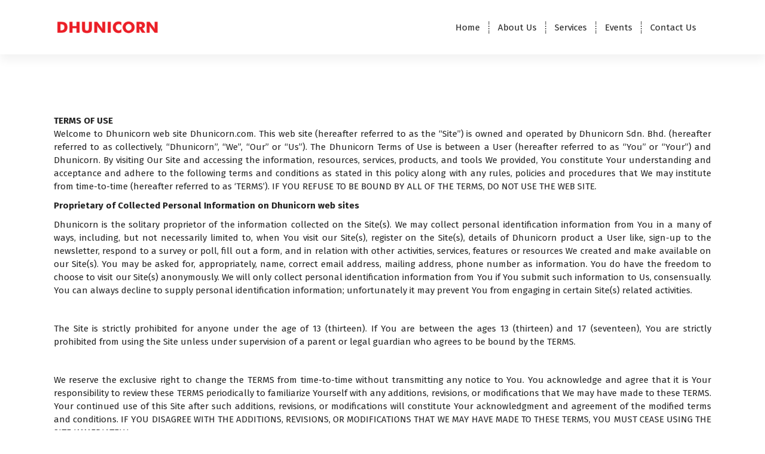

--- FILE ---
content_type: text/html; charset=UTF-8
request_url: https://dhunicorn.net/terms-of-use/
body_size: 16192
content:
<!DOCTYPE html>
<html lang="en-US">
	<head>
		<meta charset="UTF-8">
		<meta name="viewport" content="width=device-width, initial-scale=1">
		<link rel="profile" href="https://gmpg.org/xfn/11">
		
		<title>Terms of Use &#8211; DHUNICORN</title>
<meta name='robots' content='max-image-preview:large' />
<link rel='dns-prefetch' href='//fonts.googleapis.com' />
<link rel='preconnect' href='//c0.wp.com' />
<link rel="alternate" type="application/rss+xml" title="DHUNICORN &raquo; Feed" href="https://dhunicorn.net/feed/" />
<link rel="alternate" type="application/rss+xml" title="DHUNICORN &raquo; Comments Feed" href="https://dhunicorn.net/comments/feed/" />
<link rel="alternate" title="oEmbed (JSON)" type="application/json+oembed" href="https://dhunicorn.net/wp-json/oembed/1.0/embed?url=https%3A%2F%2Fdhunicorn.net%2Fterms-of-use%2F" />
<link rel="alternate" title="oEmbed (XML)" type="text/xml+oembed" href="https://dhunicorn.net/wp-json/oembed/1.0/embed?url=https%3A%2F%2Fdhunicorn.net%2Fterms-of-use%2F&#038;format=xml" />
		<style id="content-control-block-styles">
			@media (max-width: 640px) {
	.cc-hide-on-mobile {
		display: none !important;
	}
}
@media (min-width: 641px) and (max-width: 920px) {
	.cc-hide-on-tablet {
		display: none !important;
	}
}
@media (min-width: 921px) and (max-width: 1440px) {
	.cc-hide-on-desktop {
		display: none !important;
	}
}		</style>
		<style id='wp-img-auto-sizes-contain-inline-css' type='text/css'>
img:is([sizes=auto i],[sizes^="auto," i]){contain-intrinsic-size:3000px 1500px}
/*# sourceURL=wp-img-auto-sizes-contain-inline-css */
</style>
<style id='wp-emoji-styles-inline-css' type='text/css'>

	img.wp-smiley, img.emoji {
		display: inline !important;
		border: none !important;
		box-shadow: none !important;
		height: 1em !important;
		width: 1em !important;
		margin: 0 0.07em !important;
		vertical-align: -0.1em !important;
		background: none !important;
		padding: 0 !important;
	}
/*# sourceURL=wp-emoji-styles-inline-css */
</style>
<link rel='stylesheet' id='wp-block-library-css' href='https://c0.wp.com/c/6.9/wp-includes/css/dist/block-library/style.min.css' type='text/css' media='all' />
<style id='classic-theme-styles-inline-css' type='text/css'>
/*! This file is auto-generated */
.wp-block-button__link{color:#fff;background-color:#32373c;border-radius:9999px;box-shadow:none;text-decoration:none;padding:calc(.667em + 2px) calc(1.333em + 2px);font-size:1.125em}.wp-block-file__button{background:#32373c;color:#fff;text-decoration:none}
/*# sourceURL=/wp-includes/css/classic-themes.min.css */
</style>
<link rel='stylesheet' id='mediaelement-css' href='https://c0.wp.com/c/6.9/wp-includes/js/mediaelement/mediaelementplayer-legacy.min.css' type='text/css' media='all' />
<link rel='stylesheet' id='wp-mediaelement-css' href='https://c0.wp.com/c/6.9/wp-includes/js/mediaelement/wp-mediaelement.min.css' type='text/css' media='all' />
<style id='jetpack-sharing-buttons-style-inline-css' type='text/css'>
.jetpack-sharing-buttons__services-list{display:flex;flex-direction:row;flex-wrap:wrap;gap:0;list-style-type:none;margin:5px;padding:0}.jetpack-sharing-buttons__services-list.has-small-icon-size{font-size:12px}.jetpack-sharing-buttons__services-list.has-normal-icon-size{font-size:16px}.jetpack-sharing-buttons__services-list.has-large-icon-size{font-size:24px}.jetpack-sharing-buttons__services-list.has-huge-icon-size{font-size:36px}@media print{.jetpack-sharing-buttons__services-list{display:none!important}}.editor-styles-wrapper .wp-block-jetpack-sharing-buttons{gap:0;padding-inline-start:0}ul.jetpack-sharing-buttons__services-list.has-background{padding:1.25em 2.375em}
/*# sourceURL=https://dhunicorn.net/wp-content/plugins/jetpack/_inc/blocks/sharing-buttons/view.css */
</style>
<link rel='stylesheet' id='content-control-block-styles-css' href='https://dhunicorn.net/wp-content/plugins/content-control/dist/style-block-editor.css?ver=2.6.5' type='text/css' media='all' />
<style id='global-styles-inline-css' type='text/css'>
:root{--wp--preset--aspect-ratio--square: 1;--wp--preset--aspect-ratio--4-3: 4/3;--wp--preset--aspect-ratio--3-4: 3/4;--wp--preset--aspect-ratio--3-2: 3/2;--wp--preset--aspect-ratio--2-3: 2/3;--wp--preset--aspect-ratio--16-9: 16/9;--wp--preset--aspect-ratio--9-16: 9/16;--wp--preset--color--black: #000000;--wp--preset--color--cyan-bluish-gray: #abb8c3;--wp--preset--color--white: #ffffff;--wp--preset--color--pale-pink: #f78da7;--wp--preset--color--vivid-red: #cf2e2e;--wp--preset--color--luminous-vivid-orange: #ff6900;--wp--preset--color--luminous-vivid-amber: #fcb900;--wp--preset--color--light-green-cyan: #7bdcb5;--wp--preset--color--vivid-green-cyan: #00d084;--wp--preset--color--pale-cyan-blue: #8ed1fc;--wp--preset--color--vivid-cyan-blue: #0693e3;--wp--preset--color--vivid-purple: #9b51e0;--wp--preset--gradient--vivid-cyan-blue-to-vivid-purple: linear-gradient(135deg,rgb(6,147,227) 0%,rgb(155,81,224) 100%);--wp--preset--gradient--light-green-cyan-to-vivid-green-cyan: linear-gradient(135deg,rgb(122,220,180) 0%,rgb(0,208,130) 100%);--wp--preset--gradient--luminous-vivid-amber-to-luminous-vivid-orange: linear-gradient(135deg,rgb(252,185,0) 0%,rgb(255,105,0) 100%);--wp--preset--gradient--luminous-vivid-orange-to-vivid-red: linear-gradient(135deg,rgb(255,105,0) 0%,rgb(207,46,46) 100%);--wp--preset--gradient--very-light-gray-to-cyan-bluish-gray: linear-gradient(135deg,rgb(238,238,238) 0%,rgb(169,184,195) 100%);--wp--preset--gradient--cool-to-warm-spectrum: linear-gradient(135deg,rgb(74,234,220) 0%,rgb(151,120,209) 20%,rgb(207,42,186) 40%,rgb(238,44,130) 60%,rgb(251,105,98) 80%,rgb(254,248,76) 100%);--wp--preset--gradient--blush-light-purple: linear-gradient(135deg,rgb(255,206,236) 0%,rgb(152,150,240) 100%);--wp--preset--gradient--blush-bordeaux: linear-gradient(135deg,rgb(254,205,165) 0%,rgb(254,45,45) 50%,rgb(107,0,62) 100%);--wp--preset--gradient--luminous-dusk: linear-gradient(135deg,rgb(255,203,112) 0%,rgb(199,81,192) 50%,rgb(65,88,208) 100%);--wp--preset--gradient--pale-ocean: linear-gradient(135deg,rgb(255,245,203) 0%,rgb(182,227,212) 50%,rgb(51,167,181) 100%);--wp--preset--gradient--electric-grass: linear-gradient(135deg,rgb(202,248,128) 0%,rgb(113,206,126) 100%);--wp--preset--gradient--midnight: linear-gradient(135deg,rgb(2,3,129) 0%,rgb(40,116,252) 100%);--wp--preset--font-size--small: 13px;--wp--preset--font-size--medium: 20px;--wp--preset--font-size--large: 36px;--wp--preset--font-size--x-large: 42px;--wp--preset--spacing--20: 0.44rem;--wp--preset--spacing--30: 0.67rem;--wp--preset--spacing--40: 1rem;--wp--preset--spacing--50: 1.5rem;--wp--preset--spacing--60: 2.25rem;--wp--preset--spacing--70: 3.38rem;--wp--preset--spacing--80: 5.06rem;--wp--preset--shadow--natural: 6px 6px 9px rgba(0, 0, 0, 0.2);--wp--preset--shadow--deep: 12px 12px 50px rgba(0, 0, 0, 0.4);--wp--preset--shadow--sharp: 6px 6px 0px rgba(0, 0, 0, 0.2);--wp--preset--shadow--outlined: 6px 6px 0px -3px rgb(255, 255, 255), 6px 6px rgb(0, 0, 0);--wp--preset--shadow--crisp: 6px 6px 0px rgb(0, 0, 0);}:where(.is-layout-flex){gap: 0.5em;}:where(.is-layout-grid){gap: 0.5em;}body .is-layout-flex{display: flex;}.is-layout-flex{flex-wrap: wrap;align-items: center;}.is-layout-flex > :is(*, div){margin: 0;}body .is-layout-grid{display: grid;}.is-layout-grid > :is(*, div){margin: 0;}:where(.wp-block-columns.is-layout-flex){gap: 2em;}:where(.wp-block-columns.is-layout-grid){gap: 2em;}:where(.wp-block-post-template.is-layout-flex){gap: 1.25em;}:where(.wp-block-post-template.is-layout-grid){gap: 1.25em;}.has-black-color{color: var(--wp--preset--color--black) !important;}.has-cyan-bluish-gray-color{color: var(--wp--preset--color--cyan-bluish-gray) !important;}.has-white-color{color: var(--wp--preset--color--white) !important;}.has-pale-pink-color{color: var(--wp--preset--color--pale-pink) !important;}.has-vivid-red-color{color: var(--wp--preset--color--vivid-red) !important;}.has-luminous-vivid-orange-color{color: var(--wp--preset--color--luminous-vivid-orange) !important;}.has-luminous-vivid-amber-color{color: var(--wp--preset--color--luminous-vivid-amber) !important;}.has-light-green-cyan-color{color: var(--wp--preset--color--light-green-cyan) !important;}.has-vivid-green-cyan-color{color: var(--wp--preset--color--vivid-green-cyan) !important;}.has-pale-cyan-blue-color{color: var(--wp--preset--color--pale-cyan-blue) !important;}.has-vivid-cyan-blue-color{color: var(--wp--preset--color--vivid-cyan-blue) !important;}.has-vivid-purple-color{color: var(--wp--preset--color--vivid-purple) !important;}.has-black-background-color{background-color: var(--wp--preset--color--black) !important;}.has-cyan-bluish-gray-background-color{background-color: var(--wp--preset--color--cyan-bluish-gray) !important;}.has-white-background-color{background-color: var(--wp--preset--color--white) !important;}.has-pale-pink-background-color{background-color: var(--wp--preset--color--pale-pink) !important;}.has-vivid-red-background-color{background-color: var(--wp--preset--color--vivid-red) !important;}.has-luminous-vivid-orange-background-color{background-color: var(--wp--preset--color--luminous-vivid-orange) !important;}.has-luminous-vivid-amber-background-color{background-color: var(--wp--preset--color--luminous-vivid-amber) !important;}.has-light-green-cyan-background-color{background-color: var(--wp--preset--color--light-green-cyan) !important;}.has-vivid-green-cyan-background-color{background-color: var(--wp--preset--color--vivid-green-cyan) !important;}.has-pale-cyan-blue-background-color{background-color: var(--wp--preset--color--pale-cyan-blue) !important;}.has-vivid-cyan-blue-background-color{background-color: var(--wp--preset--color--vivid-cyan-blue) !important;}.has-vivid-purple-background-color{background-color: var(--wp--preset--color--vivid-purple) !important;}.has-black-border-color{border-color: var(--wp--preset--color--black) !important;}.has-cyan-bluish-gray-border-color{border-color: var(--wp--preset--color--cyan-bluish-gray) !important;}.has-white-border-color{border-color: var(--wp--preset--color--white) !important;}.has-pale-pink-border-color{border-color: var(--wp--preset--color--pale-pink) !important;}.has-vivid-red-border-color{border-color: var(--wp--preset--color--vivid-red) !important;}.has-luminous-vivid-orange-border-color{border-color: var(--wp--preset--color--luminous-vivid-orange) !important;}.has-luminous-vivid-amber-border-color{border-color: var(--wp--preset--color--luminous-vivid-amber) !important;}.has-light-green-cyan-border-color{border-color: var(--wp--preset--color--light-green-cyan) !important;}.has-vivid-green-cyan-border-color{border-color: var(--wp--preset--color--vivid-green-cyan) !important;}.has-pale-cyan-blue-border-color{border-color: var(--wp--preset--color--pale-cyan-blue) !important;}.has-vivid-cyan-blue-border-color{border-color: var(--wp--preset--color--vivid-cyan-blue) !important;}.has-vivid-purple-border-color{border-color: var(--wp--preset--color--vivid-purple) !important;}.has-vivid-cyan-blue-to-vivid-purple-gradient-background{background: var(--wp--preset--gradient--vivid-cyan-blue-to-vivid-purple) !important;}.has-light-green-cyan-to-vivid-green-cyan-gradient-background{background: var(--wp--preset--gradient--light-green-cyan-to-vivid-green-cyan) !important;}.has-luminous-vivid-amber-to-luminous-vivid-orange-gradient-background{background: var(--wp--preset--gradient--luminous-vivid-amber-to-luminous-vivid-orange) !important;}.has-luminous-vivid-orange-to-vivid-red-gradient-background{background: var(--wp--preset--gradient--luminous-vivid-orange-to-vivid-red) !important;}.has-very-light-gray-to-cyan-bluish-gray-gradient-background{background: var(--wp--preset--gradient--very-light-gray-to-cyan-bluish-gray) !important;}.has-cool-to-warm-spectrum-gradient-background{background: var(--wp--preset--gradient--cool-to-warm-spectrum) !important;}.has-blush-light-purple-gradient-background{background: var(--wp--preset--gradient--blush-light-purple) !important;}.has-blush-bordeaux-gradient-background{background: var(--wp--preset--gradient--blush-bordeaux) !important;}.has-luminous-dusk-gradient-background{background: var(--wp--preset--gradient--luminous-dusk) !important;}.has-pale-ocean-gradient-background{background: var(--wp--preset--gradient--pale-ocean) !important;}.has-electric-grass-gradient-background{background: var(--wp--preset--gradient--electric-grass) !important;}.has-midnight-gradient-background{background: var(--wp--preset--gradient--midnight) !important;}.has-small-font-size{font-size: var(--wp--preset--font-size--small) !important;}.has-medium-font-size{font-size: var(--wp--preset--font-size--medium) !important;}.has-large-font-size{font-size: var(--wp--preset--font-size--large) !important;}.has-x-large-font-size{font-size: var(--wp--preset--font-size--x-large) !important;}
:where(.wp-block-post-template.is-layout-flex){gap: 1.25em;}:where(.wp-block-post-template.is-layout-grid){gap: 1.25em;}
:where(.wp-block-term-template.is-layout-flex){gap: 1.25em;}:where(.wp-block-term-template.is-layout-grid){gap: 1.25em;}
:where(.wp-block-columns.is-layout-flex){gap: 2em;}:where(.wp-block-columns.is-layout-grid){gap: 2em;}
:root :where(.wp-block-pullquote){font-size: 1.5em;line-height: 1.6;}
/*# sourceURL=global-styles-inline-css */
</style>
<link rel='stylesheet' id='contact-form-7-css' href='https://dhunicorn.net/wp-content/plugins/contact-form-7/includes/css/styles.css?ver=6.1.4' type='text/css' media='all' />
<link rel='stylesheet' id='wpa-css-css' href='https://dhunicorn.net/wp-content/plugins/honeypot/includes/css/wpa.css?ver=2.3.04' type='text/css' media='all' />
<link rel='stylesheet' id='wpos-slick-style-css' href='https://dhunicorn.net/wp-content/plugins/wp-responsive-recent-post-slider/assets/css/slick.css?ver=3.7.1' type='text/css' media='all' />
<link rel='stylesheet' id='wppsac-public-style-css' href='https://dhunicorn.net/wp-content/plugins/wp-responsive-recent-post-slider/assets/css/recent-post-style.css?ver=3.7.1' type='text/css' media='all' />
<link rel='stylesheet' id='owl-theme-default-min-css' href='https://dhunicorn.net/wp-content/themes/avril/assets/css/owl.theme.default.min.css?ver=6.9' type='text/css' media='all' />
<link rel='stylesheet' id='font-awesome-css' href='https://dhunicorn.net/wp-content/plugins/elementor/assets/lib/font-awesome/css/font-awesome.min.css?ver=4.7.0' type='text/css' media='all' />
<link rel='stylesheet' id='avril-editor-style-css' href='https://dhunicorn.net/wp-content/themes/avril/assets/css/editor-style.css?ver=6.9' type='text/css' media='all' />
<link rel='stylesheet' id='avril-default-css' href='https://dhunicorn.net/wp-content/themes/avril/assets/css/color/default.css?ver=6.9' type='text/css' media='all' />
<link rel='stylesheet' id='avril-theme-css-css' href='https://dhunicorn.net/wp-content/themes/avril/assets/css/theme.css?ver=6.9' type='text/css' media='all' />
<link rel='stylesheet' id='avril-menus-css' href='https://dhunicorn.net/wp-content/themes/avril/assets/css/menu.css?ver=6.9' type='text/css' media='all' />
<link rel='stylesheet' id='avril-widgets-css' href='https://dhunicorn.net/wp-content/themes/avril/assets/css/widgets.css?ver=6.9' type='text/css' media='all' />
<link rel='stylesheet' id='avril-main-css' href='https://dhunicorn.net/wp-content/themes/avril/assets/css/main.css?ver=6.9' type='text/css' media='all' />
<link rel='stylesheet' id='avril-media-query-css' href='https://dhunicorn.net/wp-content/themes/avril/assets/css/responsive.css?ver=6.9' type='text/css' media='all' />
<link rel='stylesheet' id='avril-style-css' href='https://dhunicorn.net/wp-content/themes/avril/style.css?ver=6.9' type='text/css' media='all' />
<style id='avril-style-inline-css' type='text/css'>
.breadcrumb-content {
					min-height: 236px;
				}

/*# sourceURL=avril-style-inline-css */
</style>
<link rel='stylesheet' id='avril-fonts-css' href='//fonts.googleapis.com/css?family=Poppins%3A300%2C300i%2C400%2C400i%2C500%2C500i%2C600%2C600i%2C700%2C700i%2C800%2C800i%2C900%2C900i&#038;subset=latin%2Clatin-ext' type='text/css' media='all' />
<link rel='stylesheet' id='ekit-widget-styles-css' href='https://dhunicorn.net/wp-content/plugins/elementskit-lite/widgets/init/assets/css/widget-styles.css?ver=3.7.8' type='text/css' media='all' />
<link rel='stylesheet' id='ekit-responsive-css' href='https://dhunicorn.net/wp-content/plugins/elementskit-lite/widgets/init/assets/css/responsive.css?ver=3.7.8' type='text/css' media='all' />
<link rel='stylesheet' id='elementor-frontend-css' href='https://dhunicorn.net/wp-content/plugins/elementor/assets/css/frontend.min.css?ver=3.34.0' type='text/css' media='all' />
<link rel='stylesheet' id='eael-general-css' href='https://dhunicorn.net/wp-content/plugins/essential-addons-for-elementor-lite/assets/front-end/css/view/general.min.css?ver=6.5.4' type='text/css' media='all' />
<link rel='stylesheet' id='wpdevelop-bts-css' href='https://dhunicorn.net/wp-content/plugins/booking/vendors/_custom/bootstrap-css/css/bootstrap.css?ver=10.14.9' type='text/css' media='all' />
<link rel='stylesheet' id='wpdevelop-bts-theme-css' href='https://dhunicorn.net/wp-content/plugins/booking/vendors/_custom/bootstrap-css/css/bootstrap-theme.css?ver=10.14.9' type='text/css' media='all' />
<link rel='stylesheet' id='wpbc-tippy-popover-css' href='https://dhunicorn.net/wp-content/plugins/booking/vendors/_custom/tippy.js/themes/wpbc-tippy-popover.css?ver=10.14.9' type='text/css' media='all' />
<link rel='stylesheet' id='wpbc-tippy-times-css' href='https://dhunicorn.net/wp-content/plugins/booking/vendors/_custom/tippy.js/themes/wpbc-tippy-times.css?ver=10.14.9' type='text/css' media='all' />
<link rel='stylesheet' id='wpbc-material-design-icons-css' href='https://dhunicorn.net/wp-content/plugins/booking/vendors/_custom/material-design-icons/material-design-icons.css?ver=10.14.9' type='text/css' media='all' />
<link rel='stylesheet' id='wpbc-ui-both-css' href='https://dhunicorn.net/wp-content/plugins/booking/css/wpbc_ui_both.css?ver=10.14.9' type='text/css' media='all' />
<link rel='stylesheet' id='wpbc-time_picker-css' href='https://dhunicorn.net/wp-content/plugins/booking/css/wpbc_time-selector.css?ver=10.14.9' type='text/css' media='all' />
<link rel='stylesheet' id='wpbc-time_picker-skin-css' href='https://dhunicorn.net/wp-content/plugins/booking/css/time_picker_skins/grey.css?ver=10.14.9' type='text/css' media='all' />
<link rel='stylesheet' id='wpbc-client-pages-css' href='https://dhunicorn.net/wp-content/plugins/booking/css/client.css?ver=10.14.9' type='text/css' media='all' />
<link rel='stylesheet' id='wpbc-all-client-css' href='https://dhunicorn.net/wp-content/plugins/booking/_dist/all/_out/wpbc_all_client.css?ver=10.14.9' type='text/css' media='all' />
<link rel='stylesheet' id='wpbc-calendar-css' href='https://dhunicorn.net/wp-content/plugins/booking/css/calendar.css?ver=10.14.9' type='text/css' media='all' />
<link rel='stylesheet' id='wpbc-calendar-skin-css' href='https://dhunicorn.net/wp-content/plugins/booking/css/skins/traditional.css?ver=10.14.9' type='text/css' media='all' />
<link rel='stylesheet' id='wpbc-flex-timeline-css' href='https://dhunicorn.net/wp-content/plugins/booking/core/timeline/v2/_out/timeline_v2.1.css?ver=10.14.9' type='text/css' media='all' />
<script data-cfasync="false" type="text/javascript" src="https://c0.wp.com/c/6.9/wp-includes/js/jquery/jquery.min.js" id="jquery-core-js"></script>
<script data-cfasync="false" type="text/javascript" src="https://c0.wp.com/c/6.9/wp-includes/js/jquery/jquery-migrate.min.js" id="jquery-migrate-js"></script>
<link rel="https://api.w.org/" href="https://dhunicorn.net/wp-json/" /><link rel="alternate" title="JSON" type="application/json" href="https://dhunicorn.net/wp-json/wp/v2/pages/93" /><link rel="EditURI" type="application/rsd+xml" title="RSD" href="https://dhunicorn.net/xmlrpc.php?rsd" />
<meta name="generator" content="WordPress 6.9" />
<link rel="canonical" href="https://dhunicorn.net/terms-of-use/" />
<link rel='shortlink' href='https://dhunicorn.net/?p=93' />
<meta name="generator" content="Elementor 3.34.0; features: additional_custom_breakpoints; settings: css_print_method-external, google_font-enabled, font_display-auto">
			<style>
				.e-con.e-parent:nth-of-type(n+4):not(.e-lazyloaded):not(.e-no-lazyload),
				.e-con.e-parent:nth-of-type(n+4):not(.e-lazyloaded):not(.e-no-lazyload) * {
					background-image: none !important;
				}
				@media screen and (max-height: 1024px) {
					.e-con.e-parent:nth-of-type(n+3):not(.e-lazyloaded):not(.e-no-lazyload),
					.e-con.e-parent:nth-of-type(n+3):not(.e-lazyloaded):not(.e-no-lazyload) * {
						background-image: none !important;
					}
				}
				@media screen and (max-height: 640px) {
					.e-con.e-parent:nth-of-type(n+2):not(.e-lazyloaded):not(.e-no-lazyload),
					.e-con.e-parent:nth-of-type(n+2):not(.e-lazyloaded):not(.e-no-lazyload) * {
						background-image: none !important;
					}
				}
			</style>
				<style type="text/css">
			.site-title,
		.site-description {
			position: absolute;
			clip: rect(1px, 1px, 1px, 1px);
		}
		</style>
	<link rel="icon" href="https://dhunicorn.net/wp-content/uploads/2020/10/cropped-logo-Dhunicorn-32x32.png" sizes="32x32" />
<link rel="icon" href="https://dhunicorn.net/wp-content/uploads/2020/10/cropped-logo-Dhunicorn-192x192.png" sizes="192x192" />
<link rel="apple-touch-icon" href="https://dhunicorn.net/wp-content/uploads/2020/10/cropped-logo-Dhunicorn-180x180.png" />
<meta name="msapplication-TileImage" content="https://dhunicorn.net/wp-content/uploads/2020/10/cropped-logo-Dhunicorn-270x270.png" />
		<style type="text/css" id="wp-custom-css">
			.wpforms-form button[type=submit] {
    background-color: #FF7A39 !important;
    border-color: #FF7A39 !important;
    color: #fff !important;
    transition: background 0.3s ease-in-out;
	font-weight: 600;
}
 
.wpforms-form button[type=submit]:hover {
    background-color: #FF7A39 !important;
}		</style>
			</head>


<body class="wp-singular page-template-default page page-id-93 wp-custom-logo wp-theme-avril metaslider-plugin group-blog elementor-default elementor-kit-246">
<div id="page" class="site">
	<a class="skip-link screen-reader-text" href="#content">Skip to content</a>
	
	    <!--===// Start: Header
    =================================-->

<header id="header-section" class="header header-one">
	
		<div class="navigator-wrapper">
			<!--===// Start: Mobile Toggle
			=================================-->
			<div class="theme-mobile-nav sticky-nav "> 
				<div class="av-container">
					<div class="av-columns-area">
						<div class="av-column-12">
							<div class="theme-mobile-menu">
								<div class="mobile-logo">
									<div class="logo">
										<a href="https://dhunicorn.net/" class="custom-logo-link" rel="home"><img width="250" height="55" src="https://dhunicorn.net/wp-content/uploads/2020/01/logo-e1604516064826.png" class="custom-logo" alt="DHUNICORN" decoding="async" /></a>																						<p class="site-description">a comprehensive business solutions provider for companies to build, improve and achieve successful businesses.</p>
																			</div>
								</div>
								<div class="menu-toggle-wrap">
									<div class="mobile-menu-right"></div>
									<div class="hamburger-menu">
										<button type="button" class="menu-toggle">
											<div class="top-bun"></div>
											<div class="meat"></div>
											<div class="bottom-bun"></div>
										</button>
									</div>
								</div>
								<div id="mobile-m" class="mobile-menu">
									<button type="button" class="header-close-menu close-style"></button>
								</div>
																<div id="mob-h-top" class="mobi-head-top"></div>
							</div>
						</div>
					</div>
				</div>        
			</div>
			<!--===// End: Mobile Toggle
			=================================-->

			<!--===// Start: Navigation
			=================================-->
			<div class="nav-area d-none d-av-block">
				<div class="navbar-area sticky-nav ">
					<div class="av-container">
						<div class="av-columns-area">
							<div class="av-column-2 my-auto">
								<div class="logo">
									<a href="https://dhunicorn.net/" class="custom-logo-link" rel="home"><img width="250" height="55" src="https://dhunicorn.net/wp-content/uploads/2020/01/logo-e1604516064826.png" class="custom-logo" alt="DHUNICORN" decoding="async" /></a>																				<p class="site-description">a comprehensive business solutions provider for companies to build, improve and achieve successful businesses.</p>
																	</div>
							</div>
							<div class="av-column-10 my-auto">
								<div class="theme-menu">
									<nav class="menubar">
										 <ul id="menu-top-main-menu" class="menu-wrap"><li itemscope="itemscope" itemtype="https://www.schema.org/SiteNavigationElement" id="menu-item-831" class="menu-item menu-item-type-post_type menu-item-object-page menu-item-home menu-item-831 nav-item"><a title="Home" href="https://dhunicorn.net/" class="nav-link">Home</a></li>
<li itemscope="itemscope" itemtype="https://www.schema.org/SiteNavigationElement" id="menu-item-835" class="menu-item menu-item-type-post_type menu-item-object-page menu-item-835 nav-item"><a title="About Us" href="https://dhunicorn.net/about-us/" class="nav-link">About Us</a></li>
<li itemscope="itemscope" itemtype="https://www.schema.org/SiteNavigationElement" id="menu-item-832" class="menu-item menu-item-type-post_type menu-item-object-page menu-item-832 nav-item"><a title="Services" href="https://dhunicorn.net/services/" class="nav-link">Services</a></li>
<li itemscope="itemscope" itemtype="https://www.schema.org/SiteNavigationElement" id="menu-item-1161" class="menu-item menu-item-type-post_type menu-item-object-page menu-item-1161 nav-item"><a title="Events" href="https://dhunicorn.net/events/" class="nav-link">Events</a></li>
<li itemscope="itemscope" itemtype="https://www.schema.org/SiteNavigationElement" id="menu-item-833" class="menu-item menu-item-type-post_type menu-item-object-page menu-item-833 nav-item"><a title="Contact Us" href="https://dhunicorn.net/contact-us/" class="nav-link">Contact Us</a></li>
</ul>                   
									</nav>
									<div class="menu-right">
										<ul class="header-wrap-right">
																																																								 	
												
										</ul>                            
									</div>
								</div>
							</div>
						</div>
					</div>
				</div>
			</div>
			<!--===// End:  Navigation
			=================================-->
		</div>
		</header>
<!-- End: Header
    =================================-->
	
<section id="breadcrumb-section" class="no-breadcrumb-area">
</section>
		
	<div id="content" class="avril-content">
	<section id="post-section" class="post-section av-py-default blog-page">
	<div class="av-container">
		<div class="av-columns-area wow fadeInUp">
				<div id="av-primary-content" class="av-column-12 wow fadeInUp">
				<div style="text-align: justify;"><strong>TERMS OF USE</strong></div>
<div></div>
<div style="text-align: justify;">Welcome to Dhunicorn web site Dhunicorn.com. This web site (hereafter referred to as the “Site”) is owned and operated by Dhunicorn Sdn. Bhd. (hereafter referred to as collectively, &#8220;Dhunicorn&#8221;, &#8220;We&#8221;, &#8220;Our&#8221; or &#8220;Us&#8221;). The Dhunicorn Terms of Use is between a User (hereafter referred to as “You” or “Your”) and Dhunicorn. By visiting Our Site and accessing the information, resources, services, products, and tools We provided, You constitute Your understanding and acceptance and adhere to the following terms and conditions as stated in this policy along with any rules, policies and procedures that We may institute from time-to-time (hereafter referred to as &#8216;TERMS&#8217;). IF YOU REFUSE TO BE BOUND BY ALL OF THE TERMS, DO NOT USE THE WEB SITE.&nbsp;</p>
<p><strong>Proprietary of Collected Personal Information on Dhunicorn web sites</strong></p>
<p>Dhunicorn is the solitary proprietor of the information collected on the Site(s). We may collect personal identification information from You in a many of ways, including, but not necessarily limited to, when You visit our Site(s), register on the Site(s), details of Dhunicorn product a User like, sign-up to the newsletter, respond to a survey or poll, fill out a form, and in relation with other activities, services, features or resources We created and make available on our Site(s). You may be asked for, appropriately, name, correct email address, mailing address, phone number as information. You do have the freedom to choose to visit our Site(s) anonymously. We will only collect personal identification information from You if You submit such information to Us, consensually. You can always decline to supply personal identification information; unfortunately it may prevent You from engaging in certain Site(s) related activities.</p>
<p>&nbsp;</p>
<p>The Site is strictly prohibited for anyone under the age of 13 (thirteen). If You are between the ages 13 (thirteen) and 17 (seventeen), You are strictly prohibited from using the Site unless under supervision of a parent or legal guardian who agrees to be bound by the TERMS.</p>
<p>&nbsp;</p>
<p>We reserve the exclusive right to change the TERMS from time-to-time without transmitting any notice to You. You acknowledge and agree that it is Your responsibility to review these TERMS periodically to familiarize Yourself with any additions, revisions, or modifications that We may have made to these TERMS. Your continued use of this Site after such additions, revisions, or modifications will constitute Your acknowledgment and agreement of the modified terms and conditions. IF YOU DISAGREE WITH THE ADDITIONS, REVISIONS, OR MODIFICATIONS THAT WE MAY HAVE MADE TO THESE TERMS, YOU MUST CEASE USING THE SITE IMMEDIATELY.</p>
<p>&nbsp;</p>
<p>If You are accessing the Site on behalf of any individual or organization, You warrant and represent that You have the authority to bind the individual or organization to these TERMS. Therefore, the individual and organization automatically agree to indemnify You and Dhunicorn for violation of these TERMS.</p>
<p>&nbsp;</p>
<p>Should there be any conflict or inconsistency between these TERMS and any other terms that appear on the Site, these TERMS will govern.</p>
<p>&nbsp;</p>
<p><strong>Online Promotion</strong></p>
<p>From time-to-time, Dhunicorn may hold sweepstakes, contest and other promotions on the Site. The sweepstakes, contest and promotions may be governed by a separate set of rules that describe the sweepstakes, contest and promotions and may have certain restriction and/or eligibility requirements. Prior to entering the sweepstakes, contest and/or promotions, it is Your responsibility to read those separate rules carefully whether or not Your participation, registration or entry will be counted as valid or invalid. It is also to determine the sponsor’s requirement of You in connection with the applicable sweepstakes, contest and promotions.</p>
<p>&nbsp;</p>
<p><strong>Privacy of User</strong></p>
<p>Please refer to Dhunicorn Privacy Policy carefully as it governs on how Dhunicorn collects, uses and discloses User(s) personal information.</p>
<p>&nbsp;</p>
<p><strong>Grant of Personal License and Restriction of Use</strong></p>
<p>Dhunicorn grants You a non-exclusive, restricted personal license to access and use the Site on the condition that You complied with all the terms and policies stated in the Site. You are not allowed to transfer or share Your right to access or use of the Site.</p>
<p>You are given a restricted, non-exclusive right to create TEXT hyperlinks to the Site(s) for noncommercial purposes only. However the links must never position Dhunicorn in a negative, false, misleading, derogatory or otherwise defamatory manner and provided further that the site where the link is created or posted does not contain any obscene, pornographic, sexually explicit or illegal material or any material that is harassing, offensive or otherwise objectionable. This limited right may be revoked at any time.</p>
<p>&nbsp;</p>
<p><strong>Without Our written consent:</strong></p>
<p>You are NOT ALLOWED to use Dhunicorn logo or other proprietary graphics to link to Your site or other Web site;</p>
<p>create frame or create a browser or border around any Dhunicorn trademark, logo or other proprietary information which included without limitation the images found at the Site, the content of any text or the layout/design of any page or form contained on a page on the Site.</p>
<p>&nbsp;</p>
<p><strong>Responsible Use, Conduct and Restriction</strong></p>
<p>By visiting Our Site and accessing the online Resources which may include without limitation; information, Resources, services, products, and tools We provide for You, either directly or indirectly (hereafter referred to as &#8216;Resources&#8217;), You agree to use these Resources only for the purposes intended that is permitted by:</p>
<p>&nbsp;</p>
<p><strong>The terms listed in these TERMS</strong></p>
<p>Applicable laws, regulations and generally accepted online practices or guidelines.</p>
<p>Wherein, You understand and agree that:</p>
<p>In order to participate in certain transaction in Our Site and/or to access Our Resources, You may be required to provide certain information about Yourself (such as identification, contact details, etc.) as part of the User account registration process, or as part of Your ability to use the Resources. You agree that any information You provide will always be accurate, truthful, correct, and up-to-date.</p>
<p>You can only create one account. The confidentiality of login information for the account You use to access Our Resources are under Your responsibility to maintain. Accordingly, all activities whether it is permissible or impermissible that occur under Your account are under Your responsibility. Therefore, You are responsible for safeguarding the confidentiality of Your password and for keeping restricted access to internet-connected device(s) that You use to access Our Site. Should You access Our Site using public computer(s) or computer(s) and/ or device(s) that is/are accessed by multiple individuals, it is Your responsibility to exercise all precaution to ensure Your confidential information related to the access of Our Resources is protected.</p>
<p>You must promptly alert Dhunicorn if You come across or otherwise suspect any breach of security relating to the Site.</p>
<p>Accessing or attempting to access any or all of Our Resources through any automated, unethical or unconventional means are strictly prohibited. You are only allowed to access Our Resources through the means provided by Dhunicorn.</p>
<p>Engaging in any activity that disrupts or interferes with Our Resources is strictly prohibited. This may include, but without limitations the servers and/or networks to which Our Resources are located or connected.</p>
<p>Even though Our Resources may or may not be labeled with SM, TM or ® symbols, any attempt to copy, duplicate, reproduce, sell, trade, or resell Our Resources is strictly prohibited.</p>
<p>Should You conduct any unauthorized activities, it is Your sole responsibility for any consequences, losses, or damages that We may, directly or indirectly incur due to the activities, as explained above, and which may incur criminal or civil liability.</p>
<p>We provide various open communication tools on Our Site or linked to the Site, such as blog comments, blog posts, forums, message boards, newsgroups, product ratings and reviews, various social media services, etc. You understand that while generally We do pre-screen or monitor the content posted by Users (hereafter referred to as “User Content”) of these various communication tools, however if You choose to use these tools to submit any type of content to Our web site, then it is Your personal responsibility to use these tools in a responsible and ethical manner. By posting information or otherwise using any open communication tools as mentioned, You agree that You will not upload, post, share, or otherwise distribute any User Content that is:</p>
<p>&nbsp;</p>
<p>Illegal, threatening, defamatory, abusive, harassing, degrading, intimidating, fraudulent, deceptive, invasive, racist, or contains any type of suggestive, inappropriate, or explicit language;</p>
<p>Infringes on any trademark, patent, trade secret, copyright, or other proprietary right of any party;</p>
<p>Contains any type of unauthorized or unsolicited advertising;</p>
<p>Impersonates any person or entity, including any Dhunicorn employees or representatives.</p>
<p>We have the right at Our sole discretion to remove any User Content that, We feel in Our judgment does not comply with these TERMS, along with any content that We feel is otherwise offensive, harmful, objectionable, inaccurate, or violates any third party copyrights or trademarks. We are not responsible for any delay or failure in removing such content. If You post content that We choose to remove, You hereby consent to such removal, and consent to waive any claim against Us.</p>
<p>We do not assume any liability for any User Content posted by You or any other third party users of Our Site. However, any content posted by You using any open communication tools on Our Site, provided that it does not violate or infringe on any third party copyrights or trademarks, becomes the property of Dhunicorn, and as such, gives Us a perpetual, irrevocable, worldwide, royalty-free, exclusive license to reproduce, modify, adapt, translate, publish, publicly display and/or distribute as We see fit. This only refers and applies to User Content posted via open communication tools as described, and does not refer to information that is provided as part of the registration process, necessary in order to use Our Resources.</p>
<p>Dhunicorn and its Users may provide third-party links in Our Site or social pages run by Dhunicorn as a convenience to You, but the inclusion of the link does not imply affiliation, endorsement or adoption by Dhunicorn of any site or any information contained therein. The third-party web site(s) are not under the control of Dhunicorn, therefore when You visit those web site(s) via the links or embedded content, You should understand that Our terms and policies no longer govern and that the terms and policies of those third party web site(s) will now apply. Dhunicorn is not responsible for any embedded content or the content of any linked site or any link contained in a linked site, or any review, changes or updates to such web site(s). You should review the applicable terms and policies, including privacy and data gathering practices, of any site to which You navigate from Our Site.</p>
<p>You agree to indemnify and hold harmless Dhunicorn and affiliates, and their directors, officers, managers, employees, donors, agents, and licensors, from and against all losses, expenses, damages and costs, including reasonable attorneys&#8217; fees, resulting from any violation of these TERMS or the failure to fulfill any obligations relating to Your account incurred by You or any other person using Your account. We reserve the right to take over the exclusive defense of any claim for which We are entitled to indemnification under these TERMS. In such event, You shall provide Us with such cooperation as is reasonably requested by Us.</p>
<p><strong>Limitation of Warranties</strong></p>
<p>Technical inaccuracies or typographical errors may be present in the information featured on Our Site. The products, information, materials and services We provided on the Site are on an “AS IS” basis that is without separate or additional conditions, warranties or terms. Likewise, Dhunicorn disclaims all other warranties, express or implied, including but without limitation, warranties of merchantability, fitness for a particular purpose, title and non-infringement as to the Site and the information, content and materials contained therein, to the maximum extent permitted by applicable law.</p>
<p>&nbsp;</p>
<p><strong>Limitation of Liability</strong></p>
<p>In conjunction with the Limitation of Warranties as explained above, You expressly understand and agree that any claim against Us shall be limited to the amount You paid, if any, for use of products and/or services.</p>
<p>&nbsp;</p>
<p>Dhunicorn will not be liable for any direct, indirect, incidental, consequential or exemplary loss or damages which may be incurred by You as a result of using Our Resources, or as a result of any changes, data loss or corruption, cancellation, loss of access, or downtime to the full extent that applicable limitation of liability laws apply.</p>
<p>&nbsp;</p>
<p>You understand and agree that no information or advice, whether expressed, implied, oral or written, obtained by You from Dhunicorn or through any Resources We provide shall create any warranty, guarantee, or conditions of any kind, except for those expressly outlined in these TERMS.</p>
<p>&nbsp;</p>
<p><strong>Copyrights/Trademarks</strong></p>
<p>All content and materials available on Dhunicorn are the intellectual property of Dhunicorn Sdn. Bhd, unless otherwise stated. They are including but not limited to text, graphics, Web site name, code, images and logos, and are protected by applicable copyright and trademark law. Any inappropriate use, including but not limited to the reproduction, distribution, display or transmission of any content on this site is strictly prohibited, unless specifically given written authorization by Dhunicorn.</p>
<p>&nbsp;</p>
<p><strong>Termination of Use</strong></p>
<p>As a User, You are free to suspend or terminate Your own account. We reserve the right to change, suspend, or discontinue all or any aspect of this Web Site at any time without notice. Likewise, You agree that We may, at Our sole discretion, suspend or terminate Your access to all or part of Our Web Site and Resources with or without notice and for any reason, including, without limitation, breach of any or all terms and policies that govern the Site. Any suspected illegal, fraudulent or abusive activity may be grounds for terminating Your relationship and may be referred to appropriate law enforcement authorities. Upon suspension or termination, Your right to use the Resources We provide will immediately cease, and We reserve the right to remove or delete any information that You may have on file with Us, including any account or login information.</p>
<p>&nbsp;</p>
<p><strong>Governing Law and Jurisdiction</strong></p>
<p>Our Site Dhunicorn.com is controlled by Dhunicorn Sdn. Bhd. It can be accessed by Users from Malaysia and all over the world. By accessing Our Web Site, You agree to obey the statutes and laws of Our country i.e Malaysia Law.</p>
<p>&nbsp;</p>
<p>Furthermore, any action to enforce these TERMS and/or the Site shall be brought in the Federal Court of Malaysia. You hereby agree to personal jurisdiction by such courts, and waive any jurisdictional, venue, or forum non conveniens to such courts.</p>
<p>&nbsp;</p>
<p><strong>Guarantee</strong></p>
<p>UNLESS OTHERWISE EXPRESSED, DHUNICORN EXPRESSLY DISCLAIMS ALL WARRANTIES AND CONDITIONS OF ANY KIND, WHETHER EXPRESS OR IMPLIED, INCLUDING, BUT NOT LIMITED TO THE IMPLIED WARRANTIES AND CONDITIONS OF MERCHANTABILITY, FITNESS FOR A PARTICULAR PURPOSE AND NON-INFRINGEMENT.</p>
<p>&nbsp;</p>
<p><strong>Contact Information</strong></p>
<p>If you have any enquiries and/or comments about our Terms of Use as stated above, you can contact us at:</p>
<p>E-mail: info@dhunicorn.com</p>
<p>&nbsp;</p>
<p>This document was last updated on December 26, 2019</p>
</div>
			</div>
					</div>
	</div>
</section> 	
<!--===// Start: Footer
    =================================-->
    <footer id="footer-section" class="footer-section footer footer-dark">
			
		 <div class="footer-copyright">
            <div class="av-container">
                <div class="av-columns-area">
						<div class="av-column-12 av-md-column-12">
							<div class="footer-copy widget-center">
								<div class="copyright-text">
									Copyright © 2026 | Dhunicorn Sdn. Bhd. (201901044788) (1354118-U)
<br /><br />
<a href="https://dhunicorn.net/terms-of-use/">Terms of Use</a> | <a href="https://dhunicorn.net/privacy-policy/">Privacy Policy</a>								</div>	
							</div>
						</div>					
                </div>
            </div>
        </div>
    </footer>
    <!-- End: Footer
    =================================-->
	 <!-- ScrollUp -->
	 	
  <!-- / -->  
</div>
</div>
<script type="speculationrules">
{"prefetch":[{"source":"document","where":{"and":[{"href_matches":"/*"},{"not":{"href_matches":["/wp-*.php","/wp-admin/*","/wp-content/uploads/*","/wp-content/*","/wp-content/plugins/*","/wp-content/themes/avril/*","/*\\?(.+)"]}},{"not":{"selector_matches":"a[rel~=\"nofollow\"]"}},{"not":{"selector_matches":".no-prefetch, .no-prefetch a"}}]},"eagerness":"conservative"}]}
</script>
			<script>
				const lazyloadRunObserver = () => {
					const lazyloadBackgrounds = document.querySelectorAll( `.e-con.e-parent:not(.e-lazyloaded)` );
					const lazyloadBackgroundObserver = new IntersectionObserver( ( entries ) => {
						entries.forEach( ( entry ) => {
							if ( entry.isIntersecting ) {
								let lazyloadBackground = entry.target;
								if( lazyloadBackground ) {
									lazyloadBackground.classList.add( 'e-lazyloaded' );
								}
								lazyloadBackgroundObserver.unobserve( entry.target );
							}
						});
					}, { rootMargin: '200px 0px 200px 0px' } );
					lazyloadBackgrounds.forEach( ( lazyloadBackground ) => {
						lazyloadBackgroundObserver.observe( lazyloadBackground );
					} );
				};
				const events = [
					'DOMContentLoaded',
					'elementor/lazyload/observe',
				];
				events.forEach( ( event ) => {
					document.addEventListener( event, lazyloadRunObserver );
				} );
			</script>
			<script type="text/javascript" src="//stats.wp.com/w.js?ver=202605" id="jp-tracks-js"></script>
<script type="text/javascript" src="https://dhunicorn.net/wp-content/plugins/jetpack/jetpack_vendor/automattic/jetpack-connection/dist/tracks-callables.js?minify=false&amp;ver=d0312929561b6711bfb2" id="jp-tracks-functions-js"></script>
<script type="text/javascript" src="https://c0.wp.com/c/6.9/wp-includes/js/dist/hooks.min.js" id="wp-hooks-js"></script>
<script type="text/javascript" src="https://c0.wp.com/c/6.9/wp-includes/js/dist/i18n.min.js" id="wp-i18n-js"></script>
<script type="text/javascript" id="wp-i18n-js-after">
/* <![CDATA[ */
wp.i18n.setLocaleData( { 'text direction\u0004ltr': [ 'ltr' ] } );
//# sourceURL=wp-i18n-js-after
/* ]]> */
</script>
<script type="text/javascript" src="https://dhunicorn.net/wp-content/plugins/contact-form-7/includes/swv/js/index.js?ver=6.1.4" id="swv-js"></script>
<script type="text/javascript" id="contact-form-7-js-before">
/* <![CDATA[ */
var wpcf7 = {
    "api": {
        "root": "https:\/\/dhunicorn.net\/wp-json\/",
        "namespace": "contact-form-7\/v1"
    }
};
//# sourceURL=contact-form-7-js-before
/* ]]> */
</script>
<script type="text/javascript" src="https://dhunicorn.net/wp-content/plugins/contact-form-7/includes/js/index.js?ver=6.1.4" id="contact-form-7-js"></script>
<script type="text/javascript" src="https://dhunicorn.net/wp-content/plugins/honeypot/includes/js/wpa.js?ver=2.3.04" id="wpascript-js"></script>
<script type="text/javascript" id="wpascript-js-after">
/* <![CDATA[ */
wpa_field_info = {"wpa_field_name":"rndcmh3799","wpa_field_value":376663,"wpa_add_test":"no"}
//# sourceURL=wpascript-js-after
/* ]]> */
</script>
<script type="text/javascript" src="https://dhunicorn.net/wp-content/themes/avril/assets/js/wow.min.js?ver=6.9" id="wow-min-js"></script>
<script type="text/javascript" src="https://dhunicorn.net/wp-content/themes/avril/assets/js/custom.js?ver=6.9" id="avril-custom-js-js"></script>
<script type="text/javascript" src="https://dhunicorn.net/wp-content/plugins/elementskit-lite/libs/framework/assets/js/frontend-script.js?ver=3.7.8" id="elementskit-framework-js-frontend-js"></script>
<script type="text/javascript" id="elementskit-framework-js-frontend-js-after">
/* <![CDATA[ */
		var elementskit = {
			resturl: 'https://dhunicorn.net/wp-json/elementskit/v1/',
		}

		
//# sourceURL=elementskit-framework-js-frontend-js-after
/* ]]> */
</script>
<script type="text/javascript" src="https://dhunicorn.net/wp-content/plugins/elementskit-lite/widgets/init/assets/js/widget-scripts.js?ver=3.7.8" id="ekit-widget-scripts-js"></script>
<script type="text/javascript" id="eael-general-js-extra">
/* <![CDATA[ */
var localize = {"ajaxurl":"https://dhunicorn.net/wp-admin/admin-ajax.php","nonce":"c942468572","i18n":{"added":"Added ","compare":"Compare","loading":"Loading..."},"eael_translate_text":{"required_text":"is a required field","invalid_text":"Invalid","billing_text":"Billing","shipping_text":"Shipping","fg_mfp_counter_text":"of"},"page_permalink":"https://dhunicorn.net/terms-of-use/","cart_redirectition":"","cart_page_url":"","el_breakpoints":{"mobile":{"label":"Mobile Portrait","value":767,"default_value":767,"direction":"max","is_enabled":true},"mobile_extra":{"label":"Mobile Landscape","value":880,"default_value":880,"direction":"max","is_enabled":false},"tablet":{"label":"Tablet Portrait","value":1024,"default_value":1024,"direction":"max","is_enabled":true},"tablet_extra":{"label":"Tablet Landscape","value":1200,"default_value":1200,"direction":"max","is_enabled":false},"laptop":{"label":"Laptop","value":1366,"default_value":1366,"direction":"max","is_enabled":false},"widescreen":{"label":"Widescreen","value":2400,"default_value":2400,"direction":"min","is_enabled":false}}};
//# sourceURL=eael-general-js-extra
/* ]]> */
</script>
<script type="text/javascript" src="https://dhunicorn.net/wp-content/plugins/essential-addons-for-elementor-lite/assets/front-end/js/view/general.min.js?ver=6.5.4" id="eael-general-js"></script>
<script type="text/javascript" src="https://c0.wp.com/c/6.9/wp-includes/js/underscore.min.js" id="underscore-js"></script>
<script type="text/javascript" id="wp-util-js-extra">
/* <![CDATA[ */
var _wpUtilSettings = {"ajax":{"url":"/wp-admin/admin-ajax.php"}};
//# sourceURL=wp-util-js-extra
/* ]]> */
</script>
<script type="text/javascript" src="https://c0.wp.com/c/6.9/wp-includes/js/wp-util.min.js" id="wp-util-js"></script>
<script data-cfasync="false" type="text/javascript" id="wpbc_all-js-before">
/* <![CDATA[ */
var wpbc_url_ajax = "https:\/\/dhunicorn.net\/wp-admin\/admin-ajax.php";window.wpbc_url_ajax = wpbc_url_ajax;
//# sourceURL=wpbc_all-js-before
/* ]]> */
</script>
<script type="text/javascript" src="https://dhunicorn.net/wp-content/plugins/booking/_dist/all/_out/wpbc_all.js?ver=10.14.9" id="wpbc_all-js"></script>
<script type="text/javascript" id="wpbc_all-js-after">
/* <![CDATA[ */
(function(){
"use strict";
function wpbc_init__head(){_wpbc.set_other_param( 'locale_active', 'en_US' ); _wpbc.set_other_param('time_gmt_arr', [2026,1,28,23,0] ); _wpbc.set_other_param('time_local_arr', [2026,1,29,7,0] ); _wpbc.set_other_param( 'today_arr', [2026,1,29,7,0] ); _wpbc.set_other_param( 'availability__unavailable_from_today', '0' ); _wpbc.set_other_param( 'url_plugin', 'https://dhunicorn.net/wp-content/plugins/booking' ); _wpbc.set_other_param( 'this_page_booking_hash', ''  ); _wpbc.set_other_param( 'calendars__on_this_page', [] ); _wpbc.set_other_param( 'calendars__first_day', '0' ); _wpbc.set_other_param( 'calendars__max_monthes_in_calendar', '1y' ); _wpbc.set_other_param( 'availability__week_days_unavailable', [999] ); _wpbc.set_other_param( 'calendars__days_select_mode', 'multiple' ); _wpbc.set_other_param( 'calendars__fixed__days_num', 0 ); _wpbc.set_other_param( 'calendars__fixed__week_days__start',   [] ); _wpbc.set_other_param( 'calendars__dynamic__days_min', 0 ); _wpbc.set_other_param( 'calendars__dynamic__days_max', 0 ); _wpbc.set_other_param( 'calendars__dynamic__days_specific',    [] ); _wpbc.set_other_param( 'calendars__dynamic__week_days__start', [] ); _wpbc.set_other_param( 'calendars__days_selection__middle_days_opacity', '0.75' ); _wpbc.set_other_param( 'is_enabled_booking_recurrent_time',  true ); _wpbc.set_other_param( 'is_allow_several_months_on_mobile',  false ); _wpbc.set_other_param( 'is_enabled_change_over',  false ); _wpbc.set_other_param( 'is_enabled_booking_timeslot_picker',  true ); _wpbc.set_other_param( 'update', '10.14.9' ); _wpbc.set_other_param( 'version', 'free' ); _wpbc.set_message( 'message_dates_times_unavailable', "These dates and times in this calendar are already booked or unavailable." ); _wpbc.set_message( 'message_choose_alternative_dates', "Please choose alternative date(s), times, or adjust the number of slots booked." ); _wpbc.set_message( 'message_cannot_save_in_one_resource', "It is not possible to store this sequence of the dates into the one same resource." ); _wpbc.set_message( 'message_check_required', "This field is required" ); _wpbc.set_message( 'message_check_required_for_check_box', "This checkbox must be checked" ); _wpbc.set_message( 'message_check_required_for_radio_box', "At least one option must be selected" ); _wpbc.set_message( 'message_check_email', "Incorrect email address" ); _wpbc.set_message( 'message_check_same_email', "Your emails do not match" ); _wpbc.set_message( 'message_check_no_selected_dates', "Please, select booking date(s) at Calendar." ); _wpbc.set_message( 'message_processing', "Processing" ); _wpbc.set_message( 'message_deleting', "Deleting" ); _wpbc.set_message( 'message_updating', "Updating" ); _wpbc.set_message( 'message_saving', "Saving" ); _wpbc.set_message( 'message_error_check_in_out_time', "Error! Please reset your check-in\/check-out dates above." ); _wpbc.set_message( 'message_error_start_time', "Start Time is invalid. The date or time may be booked, or already in the past! Please choose another date or time." ); _wpbc.set_message( 'message_error_end_time', "End Time is invalid. The date or time may be booked, or already in the past. The End Time may also be earlier that the start time, if only 1 day was selected! Please choose another date or time." ); _wpbc.set_message( 'message_error_range_time', "The time(s) may be booked, or already in the past!" ); _wpbc.set_message( 'message_error_duration_time', "The time(s) may be booked, or already in the past!" ); console.log( '== WPBC VARS 10.14.9 [free] LOADED ==' );}
(function(){
  if (window.__wpbc_boot_done__ === true) return;
  var started = false;
  function run_once(){
    if (started || window.__wpbc_boot_done__ === true) return true;
    started = true;
    try { wpbc_init__head(); window.__wpbc_boot_done__ = true; }
    catch(e){ started = false; try{console.error("WPBC init failed:", e);}catch(_){} }
    return (window.__wpbc_boot_done__ === true);
  }
  function is_ready(){ return !!(window._wpbc && typeof window._wpbc.set_other_param === "function"); }
  if ( is_ready() && run_once() ) return;
  var waited = 0, max_ms = 10000, step = 50;
  var timer = setInterval(function(){
    if ( is_ready() && run_once() ) { clearInterval(timer); return; }
    waited += step;
    if ( waited >= max_ms ) {
      clearInterval(timer);
      // Switch to slow polling (1s) so we still init even without user interaction later.
      var slow = setInterval(function(){ if ( is_ready() && run_once() ) clearInterval(slow); }, 1000);
      try{console.warn("WPBC: _wpbc not detected within " + max_ms + "ms; using slow polling.");}catch(_){}
    }
  }, step);
  var evs = ["wpbc-ready","wpbc:ready","wpbc_ready","wpbcReady"];
  evs.forEach(function(name){
    document.addEventListener(name, function onready(){ if (is_ready() && run_once()) document.removeEventListener(name, onready); });
  });
  if (document.readyState === "loading") {
    document.addEventListener("DOMContentLoaded", function(){ if (is_ready()) run_once(); }, { once:true });
  }
  window.addEventListener("load", function(){ if (is_ready()) run_once(); }, { once:true });
  window.addEventListener("pageshow", function(){ if (is_ready()) run_once(); }, { once:true });
  document.addEventListener("visibilitychange", function(){ if (!document.hidden && is_ready()) run_once(); });
  var ui = ["click","mousemove","touchstart","keydown","scroll"];
  var ui_bailed = false;
  function on_ui(){ if (ui_bailed) return; if (is_ready() && run_once()){ ui_bailed = true; ui.forEach(function(t){ document.removeEventListener(t, on_ui, true); }); } }
  ui.forEach(function(t){ document.addEventListener(t, on_ui, true); });
})();
})();
//# sourceURL=wpbc_all-js-after
/* ]]> */
</script>
<script data-cfasync="false" type="text/javascript" src="https://dhunicorn.net/wp-content/plugins/booking/vendors/_custom/popper/popper.js?ver=10.14.9" id="wpbc-popper-js"></script>
<script data-cfasync="false" type="text/javascript" src="https://dhunicorn.net/wp-content/plugins/booking/vendors/_custom/tippy.js/dist/tippy-bundle.umd.js?ver=10.14.9" id="wpbc-tipcy-js"></script>
<script data-cfasync="false" type="text/javascript" src="https://dhunicorn.net/wp-content/plugins/booking/js/datepick/jquery.datepick.wpbc.9.0.js?ver=10.14.9" id="wpbc-datepick-js"></script>
<script data-cfasync="false" type="text/javascript" src="https://dhunicorn.net/wp-content/plugins/booking/js/client.js?ver=10.14.9" id="wpbc-main-client-js"></script>
<script data-cfasync="false" type="text/javascript" src="https://dhunicorn.net/wp-content/plugins/booking/includes/_capacity/_out/create_booking.js?ver=10.14.9" id="wpbc_capacity-js"></script>
<script data-cfasync="false" type="text/javascript" src="https://dhunicorn.net/wp-content/plugins/booking/js/wpbc_times.js?ver=10.14.9" id="wpbc-times-js"></script>
<script data-cfasync="false" type="text/javascript" src="https://dhunicorn.net/wp-content/plugins/booking/js/wpbc_time-selector.js?ver=10.14.9" id="wpbc-time-selector-js"></script>
<script data-cfasync="false" type="text/javascript" src="https://dhunicorn.net/wp-content/plugins/booking/vendors/imask/dist/imask.js?ver=10.14.9" id="wpbc-imask-js"></script>
<script data-cfasync="false" type="text/javascript" src="https://dhunicorn.net/wp-content/plugins/booking/core/timeline/v2/_out/timeline_v2.js?ver=10.14.9" id="wpbc-timeline-flex-js"></script>
<script id="wp-emoji-settings" type="application/json">
{"baseUrl":"https://s.w.org/images/core/emoji/17.0.2/72x72/","ext":".png","svgUrl":"https://s.w.org/images/core/emoji/17.0.2/svg/","svgExt":".svg","source":{"concatemoji":"https://dhunicorn.net/wp-includes/js/wp-emoji-release.min.js?ver=6.9"}}
</script>
<script type="module">
/* <![CDATA[ */
/*! This file is auto-generated */
const a=JSON.parse(document.getElementById("wp-emoji-settings").textContent),o=(window._wpemojiSettings=a,"wpEmojiSettingsSupports"),s=["flag","emoji"];function i(e){try{var t={supportTests:e,timestamp:(new Date).valueOf()};sessionStorage.setItem(o,JSON.stringify(t))}catch(e){}}function c(e,t,n){e.clearRect(0,0,e.canvas.width,e.canvas.height),e.fillText(t,0,0);t=new Uint32Array(e.getImageData(0,0,e.canvas.width,e.canvas.height).data);e.clearRect(0,0,e.canvas.width,e.canvas.height),e.fillText(n,0,0);const a=new Uint32Array(e.getImageData(0,0,e.canvas.width,e.canvas.height).data);return t.every((e,t)=>e===a[t])}function p(e,t){e.clearRect(0,0,e.canvas.width,e.canvas.height),e.fillText(t,0,0);var n=e.getImageData(16,16,1,1);for(let e=0;e<n.data.length;e++)if(0!==n.data[e])return!1;return!0}function u(e,t,n,a){switch(t){case"flag":return n(e,"\ud83c\udff3\ufe0f\u200d\u26a7\ufe0f","\ud83c\udff3\ufe0f\u200b\u26a7\ufe0f")?!1:!n(e,"\ud83c\udde8\ud83c\uddf6","\ud83c\udde8\u200b\ud83c\uddf6")&&!n(e,"\ud83c\udff4\udb40\udc67\udb40\udc62\udb40\udc65\udb40\udc6e\udb40\udc67\udb40\udc7f","\ud83c\udff4\u200b\udb40\udc67\u200b\udb40\udc62\u200b\udb40\udc65\u200b\udb40\udc6e\u200b\udb40\udc67\u200b\udb40\udc7f");case"emoji":return!a(e,"\ud83e\u1fac8")}return!1}function f(e,t,n,a){let r;const o=(r="undefined"!=typeof WorkerGlobalScope&&self instanceof WorkerGlobalScope?new OffscreenCanvas(300,150):document.createElement("canvas")).getContext("2d",{willReadFrequently:!0}),s=(o.textBaseline="top",o.font="600 32px Arial",{});return e.forEach(e=>{s[e]=t(o,e,n,a)}),s}function r(e){var t=document.createElement("script");t.src=e,t.defer=!0,document.head.appendChild(t)}a.supports={everything:!0,everythingExceptFlag:!0},new Promise(t=>{let n=function(){try{var e=JSON.parse(sessionStorage.getItem(o));if("object"==typeof e&&"number"==typeof e.timestamp&&(new Date).valueOf()<e.timestamp+604800&&"object"==typeof e.supportTests)return e.supportTests}catch(e){}return null}();if(!n){if("undefined"!=typeof Worker&&"undefined"!=typeof OffscreenCanvas&&"undefined"!=typeof URL&&URL.createObjectURL&&"undefined"!=typeof Blob)try{var e="postMessage("+f.toString()+"("+[JSON.stringify(s),u.toString(),c.toString(),p.toString()].join(",")+"));",a=new Blob([e],{type:"text/javascript"});const r=new Worker(URL.createObjectURL(a),{name:"wpTestEmojiSupports"});return void(r.onmessage=e=>{i(n=e.data),r.terminate(),t(n)})}catch(e){}i(n=f(s,u,c,p))}t(n)}).then(e=>{for(const n in e)a.supports[n]=e[n],a.supports.everything=a.supports.everything&&a.supports[n],"flag"!==n&&(a.supports.everythingExceptFlag=a.supports.everythingExceptFlag&&a.supports[n]);var t;a.supports.everythingExceptFlag=a.supports.everythingExceptFlag&&!a.supports.flag,a.supports.everything||((t=a.source||{}).concatemoji?r(t.concatemoji):t.wpemoji&&t.twemoji&&(r(t.twemoji),r(t.wpemoji)))});
//# sourceURL=https://dhunicorn.net/wp-includes/js/wp-emoji-loader.min.js
/* ]]> */
</script>
</body>
</html>
